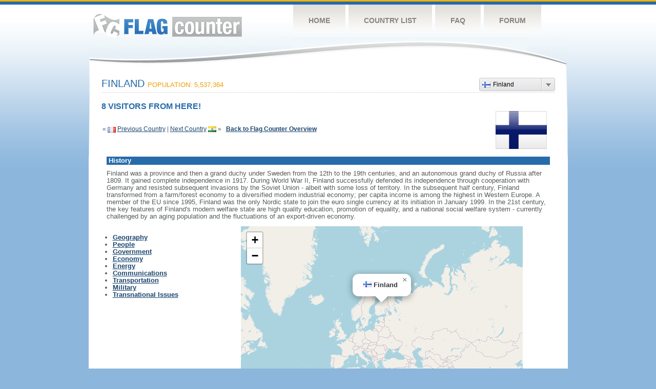

--- FILE ---
content_type: text/html
request_url: https://s11.flagcounter.com/factbook/fi/y42C
body_size: 58954
content:
<!DOCTYPE html PUBLIC "-//W3C//DTD XHTML 1.0 Transitional//EN" "http://www.w3.org/TR/xhtml1/DTD/xhtml1-transitional.dtd">
<html xmlns="http://www.w3.org/1999/xhtml">
<head>
	<meta http-equiv="Content-type" content="text/html; charset=utf-8" />
	<meta name="robots" content="noindex" />
	<title>Flag Counter &raquo; Finland</title>
	<link rel="stylesheet" href="/css/style.css" type="text/css" media="all" />
 	<link rel="stylesheet" href="https://unpkg.com/leaflet@1.9.4/dist/leaflet.css"
     integrity="sha256-p4NxAoJBhIIN+hmNHrzRCf9tD/miZyoHS5obTRR9BMY="
     crossorigin=""/>

 <!-- Make sure you put this AFTER Leaflet's CSS -->
 	<script src="https://unpkg.com/leaflet@1.9.4/dist/leaflet.js"
     integrity="sha256-20nQCchB9co0qIjJZRGuk2/Z9VM+kNiyxNV1lvTlZBo="
     crossorigin=""></script>
	<script src="/js/jquery-1.9.0.min.js" type="text/javascript"></script>
	<script src="/js/jquery.dd.min.js" type="text/javascript"></script>
	<link rel="stylesheet" type="text/css" href="/css/msdropdown/dd.css" />
</head>
<body onload="initialize()">
	<!-- Shell -->
	<div class="shell">
		<!-- Header -->
		<div id="header">
			<!-- Logo -->
			<h1 id="logo"><a href="/index.html">Flag Counter</a></h1>
			<!-- END Logo -->
			<!-- Navigation -->
			<div class="navigation">
				<ul>
				    <li><a href="/index.html">Home</a></li>
				    <li><a href="/countries.html">Country List</a></li>
				    <li><a href="/faq.html">FAQ</a></li>
				    <li><a href="https://flagcounter.boardhost.com/">Forum</a></li>
				</ul>
			</div>
			<!-- END Navigation -->
		</div>
		<!-- END Header -->
		<div class="cl">&nbsp;</div>
		<!-- Content -->
		<div id="content">

			<!-- News -->
			<div class="news">
				<!-- Post -->
				<div class="post"><a name=top></a>
<select name="filter" id="filter" onchange="window.open(this.options[this.selectedIndex].value,'_top')" style="float:right;"><option value="https://s01.flagcounter.com/factbook/us/" data-image="https://cdn.boardhost.com/flags/us.png">United States</option><option value="https://s01.flagcounter.com/factbook/ru/" data-image="https://cdn.boardhost.com/flags/ru.png">Russia</option><option value="https://s01.flagcounter.com/factbook/cn/" data-image="https://cdn.boardhost.com/flags/cn.png">China</option><option value="https://s01.flagcounter.com/factbook/nl/" data-image="https://cdn.boardhost.com/flags/nl.png">Netherlands</option><option value="https://s01.flagcounter.com/factbook/ua/" data-image="https://cdn.boardhost.com/flags/ua.png">Ukraine</option><option value="https://s01.flagcounter.com/factbook/gb/" data-image="https://cdn.boardhost.com/flags/gb.png">United Kingdom</option><option value="https://s01.flagcounter.com/factbook/ro/" data-image="https://cdn.boardhost.com/flags/ro.png">Romania</option><option value="https://s01.flagcounter.com/factbook/ca/" data-image="https://cdn.boardhost.com/flags/ca.png">Canada</option><option value="https://s01.flagcounter.com/factbook/de/" data-image="https://cdn.boardhost.com/flags/de.png">Germany</option><option value="https://s01.flagcounter.com/factbook/fr/" data-image="https://cdn.boardhost.com/flags/fr.png">France</option><option value="https://s01.flagcounter.com/factbook/fi/" data-image="https://cdn.boardhost.com/flags/fi.png" selected>Finland</option><option value="https://s01.flagcounter.com/factbook/in/" data-image="https://cdn.boardhost.com/flags/in.png">India</option><option value="https://s01.flagcounter.com/factbook/sg/" data-image="https://cdn.boardhost.com/flags/sg.png">Singapore</option><option value="https://s01.flagcounter.com/factbook/ie/" data-image="https://cdn.boardhost.com/flags/ie.png">Ireland</option><option value="https://s01.flagcounter.com/factbook/md/" data-image="https://cdn.boardhost.com/flags/md.png">Moldova</option><option value="https://s01.flagcounter.com/factbook/vn/" data-image="https://cdn.boardhost.com/flags/vn.png">Vietnam</option><option value="https://s01.flagcounter.com/factbook/at/" data-image="https://cdn.boardhost.com/flags/at.png">Austria</option><option value="https://s01.flagcounter.com/factbook/ph/" data-image="https://cdn.boardhost.com/flags/ph.png">Philippines</option><option value="https://s01.flagcounter.com/factbook/cz/" data-image="https://cdn.boardhost.com/flags/cz.png">Czech Republic</option><option value="https://s01.flagcounter.com/factbook/by/" data-image="https://cdn.boardhost.com/flags/by.png">Belarus</option><option value="https://s01.flagcounter.com/factbook/kz/" data-image="https://cdn.boardhost.com/flags/kz.png">Kazakhstan</option><option value="https://s01.flagcounter.com/factbook/pt/" data-image="https://cdn.boardhost.com/flags/pt.png">Portugal</option><option value="https://s01.flagcounter.com/factbook/am/" data-image="https://cdn.boardhost.com/flags/am.png">Armenia</option><option value="https://s01.flagcounter.com/factbook/gr/" data-image="https://cdn.boardhost.com/flags/gr.png">Greece</option><option value="https://s01.flagcounter.com/factbook/be/" data-image="https://cdn.boardhost.com/flags/be.png">Belgium</option><option value="https://s01.flagcounter.com/factbook/it/" data-image="https://cdn.boardhost.com/flags/it.png">Italy</option><option value="https://s01.flagcounter.com/factbook/za/" data-image="https://cdn.boardhost.com/flags/za.png">South Africa</option><option value="https://s01.flagcounter.com/factbook/au/" data-image="https://cdn.boardhost.com/flags/au.png">Australia</option><option value="https://s01.flagcounter.com/factbook/hk/" data-image="https://cdn.boardhost.com/flags/hk.png">Hong Kong</option><option value="https://s01.flagcounter.com/factbook/ae/" data-image="https://cdn.boardhost.com/flags/ae.png">United Arab Emirates</option><option value="https://s01.flagcounter.com/factbook/pk/" data-image="https://cdn.boardhost.com/flags/pk.png">Pakistan</option><option value="https://s01.flagcounter.com/factbook/np/" data-image="https://cdn.boardhost.com/flags/np.png">Nepal</option><option value="https://s01.flagcounter.com/factbook/se/" data-image="https://cdn.boardhost.com/flags/se.png">Sweden</option></select><h1>Finland <span><font size=2>Population: 5,537,364</font></span></h1><font color="#266BAA" size="3"><b>8 VISITORS FROM HERE!</b></font><table border=0 width=100%><tr><td valign=top><br><br>&laquo; <a href=/factbook/fr/y42C><img src=https://cdn.boardhost.com/flags/fr.png border=0 align=absbottom></a> <a href=/factbook/fr/y42C style="text-decoration:none;"><u>Previous Country</u></a> | <a href=/factbook/in/y42C style="text-decoration:none;"><u>Next Country</u></a> <a href=/factbook/in/y42C><img src=https://cdn.boardhost.com/flags/in.png border=0 align=absmiddle></a> &raquo;&nbsp;&nbsp;&nbsp;<a href=/more/y42C style="text-decoration:none;"><b><u>Back to Flag Counter Overview</u></b></a></td><td align=right valign=bottom><a href=/flag_details/fi/y42C><img src=https://s01.flagcounter.com/images/flags_128x128/fi.png width=100 style="margin-right:8px;" border=0></a>&nbsp;&nbsp;</td></tr></table><table border=0 width=100% cellspacing=10><tr><td colspan=2 bgcolor=#266CAA style="padding:1px;">&nbsp;<font face=arial size=2 color=#FFFFFF><b>History</b></font></td></tr><tr><td colspan=2 cellpadding=5><font face=arial size=2> Finland was a province and then a grand duchy under Sweden from the 12th to the 19th centuries, and an autonomous grand duchy of Russia after 1809. It gained complete independence in 1917. During World War II, Finland successfully defended its independence through cooperation with Germany and resisted subsequent invasions by the Soviet Union - albeit with some loss of territory. In the subsequent half century, Finland transformed from a farm/forest economy to a diversified modern industrial economy; per capita income is among the highest in Western Europe. A member of the EU since 1995, Finland was the only Nordic state to join the euro single currency at its initiation in January 1999. In the 21st century, the key features of Finland's modern welfare state are high quality education, promotion of equality, and a national social welfare system - currently challenged by an aging population and the fluctuations of an export-driven economy.</td></tr></table><table border=0 width=100%><tr><td valign=top><font face=arial size=2><p><b><ul style="padding-left:20px;"><li><a href=#geography style="text-decoration:none;"><u>Geography</u></a><li><a href=#people style="text-decoration:none;"><u>People</u></a><li><a href=#government style="text-decoration:none;"><u>Government</u></a><li><a href=#economy style="text-decoration:none;"><u>Economy</u></a><li><a href=#energy style="text-decoration:none;"><u>Energy</u></a><li><a href=#communications style="text-decoration:none;"><u>Communications</u></a><li><a href=#transportation style="text-decoration:none;"><u>Transportation</u></a><li><a href=#military style="text-decoration:none;"><u>Military</u></a><li><a href=#issues style="text-decoration:none;"><u>Transnational Issues</u></a></ul></td><td align=right>

<div id="map" style="width: 550px; height: 300px;"></div>
<script>


var map = L.map('map', {attributionControl:false}).setView([64.00,26.00], 2);
var myAttrControl = L.control.attribution().addTo(map);
myAttrControl.setPrefix('<a href="https://leafletjs.com/">Leaflet</a>');

const tiles = L.tileLayer('https://tile.openstreetmap.org/{z}/{x}/{y}.png', {
    maxZoom: 6,
    attribution: '&copy; <a href="http://www.openstreetmap.org/copyright">OpenStreetMap</a>'
}).addTo(map);

var flagicon = L.icon({
    iconUrl: 'https://cdn.boardhost.com/flags/fi.png',
    iconSize: [16, 11]
    });
//var marker = L.marker([64.00,26.00],{icon: flagicon}).addTo(map)
//				.bindPopup('<nobr><font size=3><b>Finland</b><Finland</nobr>').openPopup();
	const popup = L.popup()
		.setLatLng([64.00,26.00])
		.setContent('<img src=https://cdn.boardhost.com/flags/fi.png width=16 height=11> <b>Finland</b>')
		.openOn(map);
		
</script>
</td><td><img src=https://cdn.boardhost.com/invisible.gif width=50></td></tr></table><p><table border=0 width=100% cellspacing=5><tr><td><img src=https://cdn.boardhost.com/invisible.gif width=180 height=1></td><td></td></tr><tr><td colspan=2 bgcolor=#266CAA style="padding:1px;">&nbsp;<a name=geography><font face=arial size=2 color=#FFFFFF><b>Geography</b></font></td></tr><tr><td colspan=2><font face=arial size=2><div style="margin-top:5px;margin-bottom:8px;"><ul> Long boundary with Russia; Helsinki is northernmost national capital on European continent; population concentrated on small southwestern coastal plain</ul></div></font></td></tr><tr><td valign=top align=right><font face=arial size=2><b>Location:</b></td><td><font face=arial size=2> Northern Europe, bordering the Baltic Sea, Gulf of Bothnia, and Gulf of Finland, between Sweden and Russia</td></tr><tr><td valign=top align=right><font face=arial size=2><b>Geographic coordinates:</b></td><td><font face=arial size=2> 64 00 N, 26 00 E</td></tr><tr><td valign=top align=right><font face=arial size=2><b>Area:</b></td><td><font face=arial size=2>  total:   338,145 sq km   <br>land:   303,815 sq km   <br>water:   34,330 sq km <br><br><i><b>Size comparison:</b></i>  slightly more than two times the size of Georgia; slightly smaller than Montana</td></tr><tr><td valign=top align=right><font face=arial size=2><b>Land Boundaries:</b></td><td><font face=arial size=2>  total:   2,563 km   border countries (3):  Norway 709 km, Sweden 545 km, Russia 1309 km</td></tr><tr><td valign=top align=right><font face=arial size=2><b>Coastline:</b></td><td><font face=arial size=2>  1,250 km </td></tr><tr><td valign=top align=right><font face=arial size=2><b>Maritime claims:</b></td><td><font face=arial size=2>  territorial sea:   12   nm (in the Gulf of Finland - 3 nm)   <br>contiguous zone:   24   nm   <br>continental shelf:   200 m depth or to the depth of exploitation   exclusive fishing zone:   12   nm; extends to continental shelf boundary with Sweden, Estonia, and Russia </td></tr><tr><td valign=top align=right><font face=arial size=2><b>Climate:</b></td><td><font face=arial size=2> cold temperate; potentially subarctic but comparatively mild because of moderating influence of the North Atlantic Current, Baltic Sea, and more than 60,000 lakes</td></tr><tr><td valign=top align=right><font face=arial size=2><b>Terrain:</b></td><td><font face=arial size=2> mostly low, flat to rolling plains interspersed with lakes and low hills</td></tr><tr><td valign=top align=right><font face=arial size=2><b>Natural resources:</b></td><td><font face=arial size=2> timber, iron ore, copper, lead, zinc, chromite, nickel, gold, silver, limestone</td></tr><tr><td valign=top align=right><font face=arial size=2><b>Land use:</b></td><td><font face=arial size=2>  agricultural land:   7.5%   (2011 est.)   arable land:   7.4%   (2011 est.)   <br>permanent crops:   0%   (2011 est.)   permanent pasture:   0.1%   (2011 est.)   forest:   72.9%   (2011 est.)   <br>other:   19.6%   (2011 est.) </td></tr><tr><td valign=top align=right><font face=arial size=2><b>Irrigated land:</b></td><td><font face=arial size=2>  690 sq km   (2012) </td></tr><tr><td valign=top align=right><font face=arial size=2><b>Natural hazards:</b></td><td><font face=arial size=2> severe winters in the north</td></tr><tr><td valign=top align=right><font face=arial size=2><b>Current Environment Issues:</b></td><td><font face=arial size=2> limited air pollution in urban centers; some water pollution from industrial wastes, agricultural chemicals; habitat loss threatens wildlife populations</td></tr><tr><td valign=top align=right><font face=arial size=2><b>International Environment Agreements:</b></td><td><font face=arial size=2>  party to:  Air Pollution, Air Pollution-Nitrogen Oxides, Air Pollution-Persistent Organic Pollutants, Air Pollution-Sulfur 85, Air Pollution-Sulfur 94, Air Pollution-Volatile Organic Compounds, Antarctic-Environmental Protocol, Antarctic-Marine Living Resources, Antarctic Treaty, Biodiversity, Climate Change, Climate Change-Kyoto Protocol, Desertification, Endangered Species, Environmental Modification, Hazardous Wastes, Law of the Sea, Marine Dumping, Marine Life Conservation, Ozone Layer Protection, Ship Pollution, Tropical Timber 83, Tropical Timber 94, Wetlands, Whaling  <br><br>signed, but not ratified:  none of the selected agreements</td></tr><tr><td colspan=2><font face=arial size=-2><a href=#top>^Back to Top</a></font></td></tr><tr><td colspan=2 bgcolor=#266CAA style="padding:1px;">&nbsp;<a name=people><font face=arial size=2 color=#FFFFFF><b>People</b></font></td></tr><tr><td colspan=2 height=5><img src=https://cdn.boardhost.com/invisible.gif height=5></td></tr><tr><td valign=top align=right><font face=arial size=2><b>Nationality:</b></td><td><font face=arial size=2>  noun:  Finn(s)  <br>adjective:  Finnish</td></tr><tr><td valign=top align=right><font face=arial size=2><b>Ethnic groups:</b></td><td><font face=arial size=2> Finn, Swede, Russian, Estonian, Romani, Sami</td></tr><tr><td valign=top align=right><font face=arial size=2><b>Languages:</b></td><td><font face=arial size=2> Finnish (official) 87.6%, Swedish (official) 5.2%, Russian 1.4%, other 5.8%  (2018 est.) </td></tr><tr><td valign=top align=right><font face=arial size=2><b>Religions:</b></td><td><font face=arial size=2> Lutheran 69.8%, Greek Orthodox 1.1%, other 1.7%, unspecified 27.4%  (2018 est.) </td></tr><tr><td valign=top align=right><font face=arial size=2><b>Population:</b></td><td><font face=arial size=2>  5,537,364   (July 2018 est.) </td></tr><tr><td valign=top align=right><font face=arial size=2><b>Age structure:</b></td><td><font face=arial size=2>  0-14 years:   16.44%   (male 465,298 /female 445,186)   <br>15-24 years:   11.21%   (male 317,500 /female 303,326)   <br>25-54 years:   37.64%   (male 1,064,751 /female 1,019,748)   <br>55-64 years:   13.19%   (male 359,434 /female 370,993)   <br>65 years and over:   21.51%   (male 519,775 /female 671,353)   (2018 est.) </td></tr><tr><td valign=top align=right><font face=arial size=2><b>Dependency ratios:</b></td><td><font face=arial size=2>  total dependency ratio:   57.9   (2015 est.)   <br>youth dependency ratio:   25.9   (2015 est.)   <br>elderly dependency ratio:   32   (2015 est.)   <br>potential support ratio:   3.1   (2015 est.) </td></tr><tr><td valign=top align=right><font face=arial size=2><b>Median age:</b></td><td><font face=arial size=2>  total:   42.6 years   <br>male:   41 years   <br>female:   44.3 years   (2018 est.) </td></tr><tr><td valign=top align=right><font face=arial size=2><b>Population growth rate:</b></td><td><font face=arial size=2>  0.33%   (2018 est.) </td></tr><tr><td valign=top align=right><font face=arial size=2><b>Birth rate:</b></td><td><font face=arial size=2>  10.7 births/1,000 population   (2018 est.) </td></tr><tr><td valign=top align=right><font face=arial size=2><b>Death rate:</b></td><td><font face=arial size=2>  10.1 deaths/1,000 population   (2018 est.) </td></tr><tr><td valign=top align=right><font face=arial size=2><b>Net migration rate:</b></td><td><font face=arial size=2>  2.8 migrant(s)/1,000 population   (2018 est.) </td></tr><tr><td valign=top align=right><font face=arial size=2><b>Urbanization:</b></td><td><font face=arial size=2>  urban population:   85.4% of total population   (2018)   <br>rate of urbanization:   0.42% annual rate of change   (2015-20 est.) </td></tr><tr><td valign=top align=right><font face=arial size=2><b>Major urban areas - population:</b></td><td><font face=arial size=2> 1.279 million HELSINKI (capital)  (2018) </td></tr><tr><td valign=top align=right><font face=arial size=2><b>Sex ratio:</b></td><td><font face=arial size=2>  at birth:   1.05 male(s)/female   <br>0-14 years:   1.05 male(s)/female   <br>15-24 years:   1.05 male(s)/female   <br>25-54 years:   1.04 male(s)/female   <br>55-64 years:   0.97 male(s)/female   <br>65 years and over:   0.77 male(s)/female   <br>total population:   0.97 male(s)/female   (2018 est.)  <br><br>Mother's mean age at first birth:  28.8 years   (2015 est.) </td></tr><tr><td valign=top align=right><font face=arial size=2><b>Maternal mortality rate:</b></td><td><font face=arial size=2>  3 deaths/100,000 live births   (2015 est.) </td></tr><tr><td valign=top align=right><font face=arial size=2><b>Infant mortality rate:</b></td><td><font face=arial size=2>  total:   2.5 deaths/1,000 live births   male:   2.7 deaths/1,000 live births   <br>female:   2.4 deaths/1,000 live births   (2018 est.) </td></tr><tr><td valign=top align=right><font face=arial size=2><b>Life expectancy at birth:</b></td><td><font face=arial size=2>  total population:   81.1 years   male:   78.1 years   <br>female:   84.2 years   (2018 est.) </td></tr><tr><td valign=top align=right><font face=arial size=2><b>Total fertility rate:</b></td><td><font face=arial size=2>  1.75 children born/woman   (2018 est.) </td></tr><tr><td valign=top align=right><font face=arial size=2><b>Contraceptive prevalence rate:</b></td><td><font face=arial size=2>  85.5%   (2015)    note:  percent of women aged 18-49 </td></tr><tr><td valign=top align=right><font face=arial size=2><b>Physicians density:</b></td><td><font face=arial size=2>  3.81 physicians/1,000 population   (2016) </td></tr><tr><td valign=top align=right><font face=arial size=2><b>Hospital bed density:</b></td><td><font face=arial size=2>  4.4 beds/1,000 population   (2015) </td></tr><tr><td valign=top align=right><font face=arial size=2><b>Drinking water source:</b></td><td><font face=arial size=2>  improved:   <br>urban:   100% of population   <br>rural:   100% of population   <br>total:   100% of population   <br><br>unimproved:   <br>urban:   0% of population   <br>rural:   0% of population   <br>total:   0% of population   (2015 est.) </td></tr><tr><td valign=top align=right><font face=arial size=2><b>Sanitation facility access:</b></td><td><font face=arial size=2>  improved:   <br>urban:   99.4% of population   (2015 est.)   <br>rural:   88% of population   (2015 est.)   <br>total:   97.6% of population   (2015 est.)   <br><br>unimproved:   <br>urban:   0.6% of population   (2015 est.)   <br>rural:   12% of population   (2015 est.)   <br>total:   2.4% of population   (2015 est.) </td></tr><tr><td valign=top align=right><font face=arial size=2><b>HIV/AIDS - adult prevalence rate:</b></td><td><font face=arial size=2> n/a</td></tr><tr><td valign=top align=right><font face=arial size=2><b>HIV/AIDS - people living with HIV/AIDS:</b></td><td><font face=arial size=2> n/a</td></tr><tr><td valign=top align=right><font face=arial size=2><b>HIV/AIDS - deaths:</b></td><td><font face=arial size=2> n/a</td></tr><tr><td valign=top align=right><font face=arial size=2><b>Obesity - adult prevalence rate:</b></td><td><font face=arial size=2>  22.2%   (2016) </td></tr><tr><td valign=top align=right><font face=arial size=2><b>Education expenditures:</b></td><td><font face=arial size=2>  7.1% of GDP   (2015) </td></tr><tr><td valign=top align=right><font face=arial size=2><b>Literacy:</b></td><td><font face=arial size=2></td></tr><tr><td valign=top align=right><font face=arial size=2><b>School life expectancy (primary to tertiary education):</b></td><td><font face=arial size=2>  total:   19 years   male:   19 years   female:   20 years   (2016)  <br>Unemployment, youth ages 15-24:  total:   20.1%   male:   20.9%   female:   19.3%   (2017 est.) </td></tr><tr><td colspan=2><font face=arial size=-2><a href=#top>^Back to Top</a></font></td></tr><tr><td colspan=2 bgcolor=#266CAA style="padding:1px;">&nbsp;<a name=government><font face=arial size=2 color=#FFFFFF><b>Government</b></font></td></tr><tr><td colspan=2 height=5><img src=https://cdn.boardhost.com/invisible.gif height=5></td></tr><tr><td valign=top align=right><font face=arial size=2><b>Country name:</b></td><td><font face=arial size=2>  conventional long form:  Republic of Finland  <br>conventional short form:  Finland  <br>local long form:  Suomen tasavalta/Republiken Finland  <br>local short form:  Suomi/Finland  <br>etymology:  name may derive from the ancient Fenni peoples who are first described as living in northeastern Europe in the first centuries A.D.</td></tr><tr><td valign=top align=right><font face=arial size=2><b>Government type:</b></td><td><font face=arial size=2> parliamentary republic</td></tr><tr><td valign=top align=right><font face=arial size=2><b>Capital:</b></td><td><font face=arial size=2>  name:  Helsinki  <br>geographic coordinates:  60 10 N, 24 56 E  <br>time difference:  UTC+2 (7 hours ahead of Washington, DC, during Standard Time)  <br>daylight saving time:  +1hr, begins last Sunday in March; ends last Sunday in October  <br>etymology:  the name may derive from the Swedish "helsing," an archaic name for "neck" ("hals"), and which may refer to a narrowing of the Vantaa River that flows into the Gulf of Finland at Helsinki; "fors" refers to "rapids," so "helsing fors" meaning becomes "the narrows' rapids"</td></tr><tr><td valign=top align=right><font face=arial size=2><b>Administrative divisions:</b></td><td><font face=arial size=2> 19 regions (maakunnat, singular - maakunta (Finnish); landskapen, singular - landskapet (Swedish)); Aland (Swedish), Ahvenanmaa (Finnish); Etela-Karjala (Finnish), Sodra Karelen (Swedish) [South Karelia]; Etela-Pohjanmaa (Finnish), Sodra Osterbotten (Swedish) [South Ostrobothnia]; Etela-Savo (Finnish), Sodra Savolax (Swedish) [South Savo]; Kanta-Hame (Finnish), Egentliga Tavastland (Swedish); Kainuu (Finnish), Kajanaland (Swedish); Keski-Pohjanmaa (Finnish), Mellersta Osterbotten (Swedish) [Central Ostrobothnia]; Keski-Suomi (Finnish), Mellersta Finland (Swedish) [Central Finland]; Kymenlaakso (Finnish), Kymmenedalen (Swedish); Lappi (Finnish), Lappland (Swedish); Paijat-Hame (Finnish), Paijanne-Tavastland (Swedish); Pirkanmaa (Finnish), Birkaland (Swedish) [Tampere]; Pohjanmaa (Finnish), Osterbotten (Swedish) [Ostrobothnia]; Pohjois-Karjala (Finnish), Norra Karelen (Swedish) [North Karelia]; Pohjois-Pohjanmaa (Finnish), Norra Osterbotten (Swedish) [North Ostrobothnia]; Pohjois-Savo (Finnish), Norra Savolax (Swedish) [North Savo]; Satakunta (Finnish and Swedish); Uusimaa (Finnish), Nyland (Swedish) [Newland]; Varsinais-Suomi (Finnish), Egentliga Finland (Swedish) [Southwest Finland]</td></tr><tr><td valign=top align=right><font face=arial size=2><b>Independence:</b></td><td><font face=arial size=2> 6 December 1917 (from Russia)</td></tr><tr><td valign=top align=right><font face=arial size=2><b>National holiday:</b></td><td><font face=arial size=2> Independence Day, 6 December (1917)</td></tr><tr><td valign=top align=right><font face=arial size=2><b>Constitution:</b></td><td><font face=arial size=2>  history:  previous 1906, 1919; latest drafted 17 June 1997, approved by Parliament 11 June 1999, entered into force 1 March 2000  amendments:  proposed by Parliament; passage normally requires simple majority vote in two readings in the first parliamentary session and at least two-thirds majority vote in a single reading by the newly elected Parliament; proposals declared "urgent" by five-sixths of Parliament members can be passed by at least two-thirds majority vote in the first parliamentary session only; amended several times, last in 2012  (2016) </td></tr><tr><td valign=top align=right><font face=arial size=2><b>Legal system:</b></td><td><font face=arial size=2> civil law system based on the Swedish model</td></tr><tr><td valign=top align=right><font face=arial size=2><b>Suffrage:</b></td><td><font face=arial size=2> 18 years of age; universal</td></tr><tr><td valign=top align=right><font face=arial size=2><b>Executive branch:</b></td><td><font face=arial size=2>  chief of state:  President Sauli NIINISTO (since 1 March 2012)  <br><br>head of government:  Prime Minister Antti RINNE (since 6 June 2019); note - date when he was approved by parliament  <br><br>cabinet:  Council of State or Valtioneuvosto appointed by the president, responsible to Parliament  elections/appointments:  president directly elected by absolute majority popular vote in 2 rounds if needed for a 6-year term (eligible for a second term); election last held on 28 January 2018 (next to be held in January 2024); prime minister appointed by Parliament  <br><br>election results:  Sauli NIINISTO reelected president; percent of vote Sauli NIINISTO (independent) 62.7%, Pekka HAAVISTO (Vihr) 12.4%, Laura HUHTASAARI (PS) 6.9%, Paavo VAYRYNEN (independent) 6.2%, Matti VANHANEN (Kesk) 4.1%, other 7.7%</td></tr><tr><td valign=top align=right><font face=arial size=2><b>Legislative branch:</b></td><td><font face=arial size=2>  description:  unicameral Parliament or Eduskunta (200 seats; 199 members directly elected in single- and multi-seat constituencies by proportional representation vote and 1 member in the province of Aland directly elected by simple majority vote; members serve 4-year terms)  <br><br>elections:  last held on 14 April 2019 (next to be held on April 2023)  <br><br>election results:  percent of vote by party/coalition - Kesk 21.1%, PS 17.6%, Kok 18.2%, SDP 16.5%, Vihr 8.5%, Vas 7.1%, SFP 4.9%, KD 3.5%, other 2.6%; seats by party/coalition - Kesk 49, PS 38, Kok 37, SDP 34, Vihr 15, Vas 12, SFP 9, KD 5, Aland Coalition 1; composition men 107, women 93, percent of women 46.5%</td></tr><tr><td valign=top align=right><font face=arial size=2><b>Judicial branch:</b></td><td><font face=arial size=2>  highest courts:  Supreme Court or Korkein Oikeus (consists of the court president and 18 judges); Supreme Administrative Court (consists of 21 judges, including the court president and organized into 3 chambers); note - Finland has a dual judicial system - courts with civil and criminal jurisdiction and administrative courts with jurisdiction for litigation between individuals and administrative organs of the state and communities  judge selection and term of office:  Supreme Court and Supreme Administrative Court judges appointed by the president of the republic; judges serve until mandatory retirement at age 68  <br><br>subordinate courts:  6 Courts of Appeal; 8 regional administrative courts; 27 district courts; special courts for issues relating to markets, labor, insurance, impeachment, land, tenancy, and water rights</td></tr><tr><td valign=top align=right><font face=arial size=2><b>Political parties and leaders:</b></td><td><font face=arial size=2> Aland Coalition (a coalition of several political parties on the Aland Islands) Center Party or Kesk [Juha SIPILA] Christian Democrats or KD [Sari ESSAYAH] Finns Party or PS [Jussi HALLA-AHO] Green League or Vihr [Pekka HAAVISTO] Left Alliance or Vas [Li ANDERSSON]] National Coalition Party or Kok [Petteri ORPO] Social Democratic Party or SDP [Antti RINNE] Swedish People's Party or SFP [Anna-Maja HENRIKSSON]</td></tr><tr><td valign=top align=right><font face=arial size=2><b>International organization participation:</b></td><td><font face=arial size=2> ADB (nonregional member), AfDB (nonregional member), Arctic Council, Australia Group, BIS, CBSS, CD, CE, CERN, EAPC, EBRD, ECB, EIB, EITI (implementing country), EMU, ESA, EU, FAO, FATF, G-9, IADB, IAEA, IBRD, ICAO, ICC (national committees), ICCt, ICRM, IDA, IEA, IFAD, IFC, IFRCS, IHO, ILO, IMF, IMO, IMSO, Interpol, IOC, IOM, IPU, ISO, ITSO, ITU, ITUC (NGOs), MIGA, MINUSMA, NC, NEA, NIB, NSG, OAS (observer), OECD, OPCW, OSCE, Pacific Alliance (observer), Paris Club, PCA, PFP, Schengen Convention, UN, UNCTAD, UNESCO, UNHCR, UNIDO, UNIFIL, UNMIL, UNMOGIP, UNRWA, UNTSO, UPU, WCO, WFTU (NGOs), WHO, WIPO, WMO, WTO, ZC</td></tr><tr><td valign=top align=right><font face=arial size=2><b>National symbol(s):</b></td><td><font face=arial size=2> lion; <br>national colors: blue, white</td></tr><tr><td valign=top align=right><font face=arial size=2><b>National anthem:</b></td><td><font face=arial size=2>  name:  "Maamme" (Our Land)  <br>lyrics/music:  Johan Ludvig RUNEBERG/Fredrik PACIUS   <br><br>note:  in use since 1848; although never officially adopted by law, the anthem has been popular since it was first sung by a student group in 1848; Estonia's anthem uses the same melody as that of Finland </td></tr><tr><td valign=top align=right><font face=arial size=2><b>Diplomatic representation in the US:</b></td><td><font face=arial size=2>  chief of mission:  Ambassador Kirsti KAUPPI (since 17 September 2015)  <br>chancery:  3301 Massachusetts Avenue NW, Washington, DC 20008  <br>telephone:  [1] (202) 298-5800  <br>FAX:  [1] (202) 298-6030  <br>consulate(s) general:  Los Angeles, New York</td></tr><tr><td valign=top align=right><font face=arial size=2><b>Diplomatic representation from the US:</b></td><td valign=top><font face=arial size=2>  chief of mission:  Ambassador Robert "Bob" Frank PENCE (since 24 May 2018)  (2018)   <br>embassy:  Itainen Puistotie 14B, 00140 Helsinki  <br>mailing address:  APO AE 09723  <br>telephone:  [358] (9) 6162-50  <br>FAX:  [358] (9) 6162-5135</td></tr><tr><td colspan=2><font face=arial size=-2><a href=#top>^Back to Top</a></font></td></tr><tr><td colspan=2 bgcolor=#266CAA style="padding:1px;">&nbsp;<a name=economy><font face=arial size=2 color=#FFFFFF><b>Economy</b></font></td></tr><tr><td colspan=2 cellpadding=10><font face=arial size=2><div style="margin-top:5px;margin-bottom:8px;">  Finland has a highly industrialized, largely free-market economy with per capita GDP almost as high as that of Austria and the Netherlands and slightly above that of Germany and Belgium. Trade is important, with exports accounting for over one-third of GDP in recent years. The government is open to, and actively takes steps to attract, foreign direct investment.    Finland is historically competitive in manufacturing, particularly in the wood, metals, engineering, telecommunications, and electronics industries. Finland excels in export of technology as well as promotion of startups in the information and communications technology, gaming, cleantech, and biotechnology sectors. Except for timber and several minerals, Finland depends on imports of raw materials, energy, and some components for manufactured goods. Because of the cold climate, agricultural development is limited to maintaining self-sufficiency in basic products. Forestry, an important export industry, provides a secondary occupation for the rural population.    Finland had been one of the best performing economies within the EU before 2009 and its banks and financial markets avoided the worst of global financial crisis. However, the world slowdown hit exports and domestic demand hard in that year, causing Finland’s economy to contract from 2012 to 2014. The recession affected general government finances and the debt ratio. The economy returned to growth in 2016, posting a 1.9% GDP increase before growing an estimated 3.3% in 2017, supported by a strong increase in investment, private consumption, and net exports. Finnish economists expect GDP to grow a rate of 2-3% in the next few years.    Finland's main challenges will be reducing high labor costs and boosting demand for its exports. In June 2016, the government enacted a Competitiveness Pact aimed at reducing labor costs, increasing hours worked, and introducing more flexibility into the wage bargaining system. As a result, wage growth was nearly flat in 2017. The Government was also seeking to reform the health care system and social services. In the long term, Finland must address a rapidly aging population and decreasing productivity in traditional industries that threaten competitiveness, fiscal sustainability, and economic growth. </div></font></td></tr><tr><td valign=top align=right><font face=arial size=2><b>GDP (purchasing power parity):</b></td><td><font face=arial size=2>  $244.9 billion   (2017 est.)   $238.2 billion   (2016 est.)   $232.4 billion   (2015 est.)    <br><br>note:  data are in 2017 dollars </td></tr><tr><td valign=top align=right><font face=arial size=2><b>GDP (official exchange rate):</b></td><td><font face=arial size=2>  $252.8 billion   (2017 est.) </td></tr><tr><td valign=top align=right><font face=arial size=2><b>GDP - real growth rate:</b></td><td><font face=arial size=2>  2.8%   (2017 est.)   2.5%   (2016 est.)   0.1%   (2015 est.) </td></tr><tr><td valign=top align=right><font face=arial size=2><b>GDP - per capita (PPP):</b></td><td><font face=arial size=2>  $44,500   (2017 est.)   $43,400   (2016 est.)   $42,500   (2015 est.)    <br><br>note:  data are in 2017 dollars </td></tr><tr><td valign=top align=right><font face=arial size=2><b>Gross national saving:</b></td><td><font face=arial size=2>  23.3% of GDP   (2017 est.)   21.7% of GDP   (2016 est.)   20% of GDP   (2015 est.)  GDP - composition, by end use:  household consumption:   54.4%   (2017 est.)   government consumption:   22.9%   (2017 est.)   investment in fixed capital:   22.1%   (2017 est.)   investment in inventories:   0.4%   (2017 est.)   exports of goods and services:   38.5%   (2017 est.)   imports of goods and services:   -38.2%   (2017 est.)  GDP - composition, by sector of origin:  agriculture:   2.7%   (2017 est.)   industry:   28.2%   (2017 est.)   services:   69.1%   (2017 est.) </td></tr><tr><td valign=top align=right><font face=arial size=2><b>Agriculture - products:</b></td><td><font face=arial size=2> barley, wheat, sugar beets, potatoes; dairy cattle; fish</td></tr><tr><td valign=top align=right><font face=arial size=2><b>Industries:</b></td><td><font face=arial size=2> metals and metal products, electronics, machinery and scientific instruments, shipbuilding, pulp and paper, foodstuffs, chemicals, textiles, clothing</td></tr><tr><td valign=top align=right><font face=arial size=2><b>Industrial production growth rate:</b></td><td><font face=arial size=2>  6.2%   (2017 est.) </td></tr><tr><td valign=top align=right><font face=arial size=2><b>Labor force:</b></td><td><font face=arial size=2>  2.473 million   (2017 est.) </td></tr><tr><td valign=top align=right><font face=arial size=2><b>Labor force - by occupation:</b></td><td><font face=arial size=2>  agriculture:   4%   <br>industry:   20.7%   <br>services:   75.3%   (2017 est.) </td></tr><tr><td valign=top align=right><font face=arial size=2><b>Unemployment rate:</b></td><td><font face=arial size=2>  8.5%   (2017 est.)   8.8%   (2016 est.) </td></tr><tr><td valign=top align=right><font face=arial size=2><b>Household income or consumption by percentage share:</b></td><td><font face=arial size=2>  lowest 10%:   6.7%   <br>highest 10%:   45.2%   (2013) </td></tr><tr><td valign=top align=right><font face=arial size=2><b>Distribution of family income - Gini index:</b></td><td><font face=arial size=2>  27.2   (2016)   22.2   (1995) </td></tr><tr><td valign=top align=right><font face=arial size=2><b>Budget:</b></td><td><font face=arial size=2>  revenues:   134.2 billion   (2017 est.)   <br>expenditures:   135.6 billion   (2017 est.)    <br><br>note:  Central Government Budget data; these numbers represent a significant reduction from previous official reporting </td></tr><tr><td valign=top align=right><font face=arial size=2><b>Taxes and other revenues:</b></td><td><font face=arial size=2>  53.1% (of GDP)   (2017 est.)  Budget surplus (+) or deficit (-):  -0.6% (of GDP)   (2017 est.) </td></tr><tr><td valign=top align=right><font face=arial size=2><b>Public debt:</b></td><td><font face=arial size=2>  61.3% of GDP   (2017 est.)   62.9% of GDP   (2016 est.)    <br><br>note:  data cover general government debt and include debt instruments issued (or owned) by government entities other than the treasury; the data include treasury debt held by foreign entities; the data include debt issued by subnational entities, as well as intragovernmental debt; intragovernmental debt consists of treasury borrowings from surpluses in the social funds, such as for retirement, medical care, and unemployment; debt instruments for the social funds are not sold at public auctions </td></tr><tr><td valign=top align=right><font face=arial size=2><b>Fiscal year:</b></td><td><font face=arial size=2> calendar year</td></tr><tr><td valign=top align=right><font face=arial size=2><b>Inflation rate (consumer prices):</b></td><td><font face=arial size=2>  0.8%   (2017 est.)   0.4%   (2016 est.) </td></tr><tr><td valign=top align=right><font face=arial size=2><b>Current account balance:</b></td><td><font face=arial size=2>  $1.806 billion   (2017 est.)   -$819 million   (2016 est.) </td></tr><tr><td valign=top align=right><font face=arial size=2><b>Exports:</b></td><td><font face=arial size=2>  $67.73 billion   (2017 est.)   $51.9 billion   (2016 est.) </td></tr><tr><td valign=top align=right><font face=arial size=2><b>Exports - commodities:</b></td><td><font face=arial size=2> electrical and optical equipment, machinery, transport equipment, paper and pulp, chemicals, basic metals; timber</td></tr><tr><td valign=top align=right><font face=arial size=2><b>Exports - partners:</b></td><td><font face=arial size=2> Germany 14.2%, Sweden 10.1%, US 7%, Netherlands 6.8%, China 5.7%, Russia 5.7%, UK 4.5%  (2017) </td></tr><tr><td valign=top align=right><font face=arial size=2><b>Imports:</b></td><td><font face=arial size=2>  $65.26 billion   (2017 est.)   $58.18 billion   (2016 est.) </td></tr><tr><td valign=top align=right><font face=arial size=2><b>Imports - commodities:</b></td><td><font face=arial size=2> foodstuffs, petroleum and petroleum products, chemicals, transport equipment, iron and steel, machinery, computers, electronic industry products, textile yarn and fabrics, grains</td></tr><tr><td valign=top align=right><font face=arial size=2><b>Imports - partners:</b></td><td><font face=arial size=2> Germany 17.7%, Sweden 15.8%, Russia 13.1%, Netherlands 8.7%  (2017) </td></tr><tr><td valign=top align=right><font face=arial size=2><b>Reserves of foreign exchange and gold:</b></td><td><font face=arial size=2>  $10.51 billion   (31 December 2017 est.)   $11.2 billion   (31 December 2016 est.) </td></tr><tr><td valign=top align=right><font face=arial size=2><b>Debt - external:</b></td><td><font face=arial size=2>  $150.6 billion   (31 December 2016 est.)   $147.8 billion   (31 December 2015 est.) </td></tr><tr><td valign=top align=right><font face=arial size=2><b>Stock of direct foreign investment - at home:</b></td><td><font face=arial size=2>  $135.2 billion   (31 December 2017 est.)   $84.8 billion   (31 December 2016 est.) </td></tr><tr><td valign=top align=right><font face=arial size=2><b>Stock of direct foreign investment - abroad:</b></td><td><font face=arial size=2>  $185.6 billion   (31 December 2017 est.)   $116.7 billion   (2016 est.) </td></tr><tr><td valign=top align=right><font face=arial size=2><b>Market value of publicly traded shares:</b></td><td><font face=arial size=2>  $231 billion   (31 December 2016 est.)   $207.5 billion   (31 December 2015 est.)   $208.7 billion   (31 December 2014 est.) </td></tr><tr><td valign=top align=right><font face=arial size=2><b>Exchange rates:</b></td><td><font face=arial size=2> euros (EUR) per US dollar -  0.885   (2017 est.)   0.903   (2016 est.)   0.9214   (2015 est.)   0.885   (2014 est.)   0.7634   (2013 est.) </td></tr><tr><td colspan=2><font face=arial size=-2><a href=#top>^Back to Top</a></font></td></tr><tr><td colspan=2 bgcolor=#266CAA style="padding:1px;">&nbsp;<a name=energy><font face=arial size=2 color=#FFFFFF><b>Energy</b></font></td></tr><tr><td colspan=2 height=5><img src=https://cdn.boardhost.com/invisible.gif height=5></td></tr><tr><td valign=top align=right><font face=arial size=2><b>Electricity - production:</b></td><td><font face=arial size=2>  66.54 billion kWh   (2016 est.) </td></tr><tr><td valign=top align=right><font face=arial size=2><b>Electricity - consumption:</b></td><td><font face=arial size=2>  82.79 billion kWh   (2016 est.) </td></tr><tr><td valign=top align=right><font face=arial size=2><b>Electricity - exports:</b></td><td><font face=arial size=2>  3.159 billion kWh   (2016 est.) </td></tr><tr><td valign=top align=right><font face=arial size=2><b>Electricity - imports:</b></td><td><font face=arial size=2>  22.11 billion kWh   (2016 est.) </td></tr><tr><td valign=top align=right><font face=arial size=2><b>Electricity - installed generating capacity:</b></td><td><font face=arial size=2>  16.27 million kW   (2016 est.) </td></tr><tr><td valign=top align=right><font face=arial size=2><b>Electricity - from fossil fuels:</b></td><td><font face=arial size=2>  41% of total installed capacity   (2016 est.) </td></tr><tr><td valign=top align=right><font face=arial size=2><b>Electricity - from nuclear fuels:</b></td><td><font face=arial size=2>  17% of total installed capacity   (2017 est.) </td></tr><tr><td valign=top align=right><font face=arial size=2><b>Electricity - from hydroelectric plants:</b></td><td><font face=arial size=2>  20% of total installed capacity   (2017 est.) </td></tr><tr><td valign=top align=right><font face=arial size=2><b>Electricity - from other renewable sources:</b></td><td><font face=arial size=2>  23% of total installed capacity   (2017 est.) </td></tr><tr><td valign=top align=right><font face=arial size=2><b>Crude oil - production:</b></td><td><font face=arial size=2>  0 bbl/day   (2017 est.) </td></tr><tr><td valign=top align=right><font face=arial size=2><b>Crude oil - exports:</b></td><td><font face=arial size=2>  0 bbl/day   (2015 est.) </td></tr><tr><td valign=top align=right><font face=arial size=2><b>Crude oil - imports:</b></td><td><font face=arial size=2>  236,700 bbl/day   (2017 est.) </td></tr><tr><td valign=top align=right><font face=arial size=2><b>Crude oil - proved reserves:</b></td><td><font face=arial size=2>  0 bbl   (1 January 2018 est.) </td></tr><tr><td valign=top align=right><font face=arial size=2><b>Refined petroleum products - production:</b></td><td><font face=arial size=2>  310,600 bbl/day   (2017 est.) </td></tr><tr><td valign=top align=right><font face=arial size=2><b>Refined petroleum products - consumption:</b></td><td><font face=arial size=2>  217,100 bbl/day   (2017 est.) </td></tr><tr><td valign=top align=right><font face=arial size=2><b>Refined petroleum products - exports:</b></td><td><font face=arial size=2>  166,200 bbl/day   (2017 est.) </td></tr><tr><td valign=top align=right><font face=arial size=2><b>Refined petroleum products - imports:</b></td><td><font face=arial size=2>  122,200 bbl/day   (2017 est.) </td></tr><tr><td valign=top align=right><font face=arial size=2><b>Natural gas - production:</b></td><td><font face=arial size=2>  0 cu m   (2017 est.) </td></tr><tr><td valign=top align=right><font face=arial size=2><b>Natural gas - consumption:</b></td><td><font face=arial size=2>  2.35 billion cu m   (2017 est.) </td></tr><tr><td valign=top align=right><font face=arial size=2><b>Natural gas - exports:</b></td><td><font face=arial size=2>  4 million cu m   (2017 est.) </td></tr><tr><td valign=top align=right><font face=arial size=2><b>Natural gas - imports:</b></td><td><font face=arial size=2>  2.322 billion cu m   (2017 est.) </td></tr><tr><td valign=top align=right><font face=arial size=2><b>Natural gas - proved reserves:</b></td><td><font face=arial size=2> n/acu m   (1 January 2016 est.) </td></tr><tr><td valign=top align=right><font face=arial size=2><b>Carbon dioxide emissions from consumption of energy:</b></td><td><font face=arial size=2>  46.01 million Mt   (2017 est.) </td></tr><tr><td colspan=2><font face=arial size=-2><a href=#top>^Back to Top</a></font></td></tr><tr><td colspan=2 bgcolor=#266CAA style="padding:1px;">&nbsp;<a name=communications><font face=arial size=2 color=#FFFFFF><b>Communications</b></font></td></tr><tr><td colspan=2 height=5><img src=https://cdn.boardhost.com/invisible.gif height=5></td></tr><tr><td valign=top align=right><font face=arial size=2><b>Cellular Phones in use:</b></td><td><font face=arial size=2>  total subscriptions:   7,307,800   <br>subscriptions per 100 inhabitants:   132   (2017 est.) </td></tr><tr><td valign=top align=right><font face=arial size=2><b>Telephone system:</b></td><td><font face=arial size=2>  general assessment:  modern system with excellent service; one of the most progressive in Europe; one of the highest broadband and mobile penetrations rates in the region; forefront in testing 5G networks; for 2025 and 2030 FttP (fiber to the home) and DOCSIS3.1 (new generation of cable services for high speed connections) technologies  (2018)   <br><br>domestic:  digital fiber-optic, fixed-line 7 per 100 subscription; 132 per 100 mobile-cellular; network, and an extensive mobile-cellular network provide domestic needs  (2018)   <br><br>international:  country code - 358; submarine cables provide links to Estonia and Sweden; satellite earth stations - access to Intelsat transmission service via a Swedish satellite earth station, 1 Inmarsat (Atlantic and Indian Ocean regions); note - Finland shares the Inmarsat earth station with the other Nordic countries (Denmark, Iceland, Norway, and Sweden)</td></tr><tr><td valign=top align=right><font face=arial size=2><b>Broadcast media:</b></td><td><font face=arial size=2> a mix of 3 publicly operated TV stations and numerous privately owned TV stations; several free and special-interest pay-TV channels; cable and satellite multi-channel subscription services are available; all TV signals are broadcast digitally; Internet television, such as Netflix and others, is available; public broadcasting maintains a network of 13 national and 25 regional radio stations; a large number of private radio broadcasters and access to Internet radio</td></tr><tr><td valign=top align=right><font face=arial size=2><b>Internet country code:</b></td><td><font face=arial size=2> .finote - Aland Islands assigned .ax</td></tr><tr><td valign=top align=right><font face=arial size=2><b>Internet users:</b></td><td><font face=arial size=2>  total:   4,822,132   <br>percent of population:   87.7%   (July 2016 est.) </td></tr><tr><td colspan=2><font face=arial size=-2><a href=#top>^Back to Top</a></font></td></tr><tr><td colspan=2 bgcolor=#266CAA style="padding:1px;">&nbsp;<a name=transportation><font face=arial size=2 color=#FFFFFF><b>Transportation</b></font></td></tr><tr><td colspan=2 height=5><img src=https://cdn.boardhost.com/invisible.gif height=5></td></tr><tr><td valign=top align=right><font face=arial size=2><b>Airports:</b></td><td><font face=arial size=2>  148   (2013) </td></tr><tr><td valign=top align=right><font face=arial size=2><b>Airports (paved runways):</b></td><td><font face=arial size=2>  total 74<br>   (2017)   over 3,047 m:   3   (2017)   <br>2,438 to 3,047 m:   26   (2017)   <br>1,524 to 2,437 m:   10   (2017)   <br>914 to 1,523 m:   21   (2017)   <br>under 914 m:   14   (2017) </td></tr><tr><td valign=top align=right><font face=arial size=2><b>Airports (unpaved runways):</b></td><td><font face=arial size=2>  total 74<br>   (2013)   <br>914 to 1,523 m:   3   (2013)   <br>under 914 m:   71   (2013) </td></tr><tr><td valign=top align=right><font face=arial size=2><b>Pipelines:</b></td><td><font face=arial size=2> 1288 km gas transmission pipes, 1976 km distribution pipes  (2016) </td></tr><tr><td valign=top align=right><font face=arial size=2><b>Railways:</b></td><td><font face=arial size=2>  total 5,926 km<br>   (2016)   broad gauge:   5,926 km   1.524-m gauge (3,270 km electrified)   (2016) </td></tr><tr><td valign=top align=right><font face=arial size=2><b>Roadways:</b></td><td><font face=arial size=2>  total 454,000 km<br>   (2012)   highways:   78,000 km   (50,000 paved, including 700 km of expressways; 28,000 unpaved)   (2012)   private and forest roads:   350,000 km   (2012)   urban:   26,000 km   (2012) </td></tr><tr><td valign=top align=right><font face=arial size=2><b>Waterways:</b></td><td><font face=arial size=2>  8,000 km   (includes Saimaa Canal system of 3,577 km; southern part leased from Russia; water transport used frequently in the summer and widely replaced with sledges on the ice in winter; there are 187,888 lakes in Finland that cover 31,500 km); Finland also maintains 8,200 km of coastal fairways   (2013) </td></tr><tr><td valign=top align=right><font face=arial size=2><b>Merchant marine:</b></td><td><font face=arial size=2>  total 259<br><br>   by type:  bulk carrier 7, container ship 1, general cargo 88, oil tanker 4, other 159  (2018) </td></tr><tr><td valign=top align=right><font face=arial size=2><b>Ports and terminals:</b></td><td><font face=arial size=2>  major seaport(s):  Helsinki, Kotka, Naantali, Porvoo, Raahe, Rauma</td></tr><tr><td colspan=2><font face=arial size=-2><a href=#top>^Back to Top</a></font></td></tr><tr><td colspan=2 bgcolor=#266CAA style="padding:1px;">&nbsp;<a name=military><font face=arial size=2 color=#FFFFFF><b>Military</b></font></td></tr><tr><td colspan=2 height=5><img src=https://cdn.boardhost.com/invisible.gif height=5></td></tr><tr><td colspan=2><font face=arial size=2></font></td></tr><tr><td valign=top align=right><font face=arial size=2><b>Military branches:</b></td><td><font face=arial size=2> Finnish Defense Forces (FDF): Army (Puolustusvoimat), Navy (Merivoimat, includes Coastal Defense Forces), Air Force (Ilmavoimat)  (2016) </td></tr><tr><td valign=top align=right><font face=arial size=2><b>Military service age and obligation:</b></td><td><font face=arial size=2> all Finnish men are called-up for military service the year they turn 18; at 18, women may volunteer for military service; service obligation 6-12 months; individuals enter the reserve upon completing their initial obligation; military obligation to age 60  (2016) </td></tr><tr><td valign=top align=right><font face=arial size=2><b>Military expenditures:</b></td><td><font face=arial size=2>  1.29% of GDP   (2019)   1.23% of GDP   (2018)   1.26% of GDP   (2017)   1.31% of GDP   (2016)   1.29% of GDP   (2015) </td></tr><tr><td colspan=2><font face=arial size=-2><a href=#top>^Back to Top</a></font></td></tr><tr><td colspan=2 bgcolor=#266CAA style="padding:1px;">&nbsp;<a name=issues><font face=arial size=2 color=#FFFFFF><b>Transnational Issues</b></font></td></tr><tr><td colspan=2 height=5><img src=https://cdn.boardhost.com/invisible.gif height=5></td></tr><tr><td valign=top align=right><font face=arial size=2><b>Disputes - International:</b></td><td><font face=arial size=2>  various groups in Finland advocate restoration of Karelia and other areas ceded to the former Soviet Union, but the Finnish Government asserts no territorial demands </td></tr><tr><td valign=top align=right><font face=arial size=2><b>Refugees and internally displaced persons:</b></td><td><font face=arial size=2>  refugees (country of origin):  8,523 (Iraq) (2018)  <br>stateless persons:  2,759 (2018)</td></tr><tr><td colspan=2><font face=arial size=-2><a href=#top>^Back to Top</a></font></td></tr></table><br><br><select name="filter2" id="filter2" onchange="window.open(this.options[this.selectedIndex].value,'_top')" style="float:right;"><option value="https://s01.flagcounter.com/factbook/us/" data-image="https://cdn.boardhost.com/flags/us.png">United States</option><option value="https://s01.flagcounter.com/factbook/ru/" data-image="https://cdn.boardhost.com/flags/ru.png">Russia</option><option value="https://s01.flagcounter.com/factbook/cn/" data-image="https://cdn.boardhost.com/flags/cn.png">China</option><option value="https://s01.flagcounter.com/factbook/nl/" data-image="https://cdn.boardhost.com/flags/nl.png">Netherlands</option><option value="https://s01.flagcounter.com/factbook/ua/" data-image="https://cdn.boardhost.com/flags/ua.png">Ukraine</option><option value="https://s01.flagcounter.com/factbook/gb/" data-image="https://cdn.boardhost.com/flags/gb.png">United Kingdom</option><option value="https://s01.flagcounter.com/factbook/ro/" data-image="https://cdn.boardhost.com/flags/ro.png">Romania</option><option value="https://s01.flagcounter.com/factbook/ca/" data-image="https://cdn.boardhost.com/flags/ca.png">Canada</option><option value="https://s01.flagcounter.com/factbook/de/" data-image="https://cdn.boardhost.com/flags/de.png">Germany</option><option value="https://s01.flagcounter.com/factbook/fr/" data-image="https://cdn.boardhost.com/flags/fr.png">France</option><option value="https://s01.flagcounter.com/factbook/fi/" data-image="https://cdn.boardhost.com/flags/fi.png" selected>Finland</option><option value="https://s01.flagcounter.com/factbook/in/" data-image="https://cdn.boardhost.com/flags/in.png">India</option><option value="https://s01.flagcounter.com/factbook/sg/" data-image="https://cdn.boardhost.com/flags/sg.png">Singapore</option><option value="https://s01.flagcounter.com/factbook/ie/" data-image="https://cdn.boardhost.com/flags/ie.png">Ireland</option><option value="https://s01.flagcounter.com/factbook/md/" data-image="https://cdn.boardhost.com/flags/md.png">Moldova</option><option value="https://s01.flagcounter.com/factbook/vn/" data-image="https://cdn.boardhost.com/flags/vn.png">Vietnam</option><option value="https://s01.flagcounter.com/factbook/at/" data-image="https://cdn.boardhost.com/flags/at.png">Austria</option><option value="https://s01.flagcounter.com/factbook/ph/" data-image="https://cdn.boardhost.com/flags/ph.png">Philippines</option><option value="https://s01.flagcounter.com/factbook/cz/" data-image="https://cdn.boardhost.com/flags/cz.png">Czech Republic</option><option value="https://s01.flagcounter.com/factbook/by/" data-image="https://cdn.boardhost.com/flags/by.png">Belarus</option><option value="https://s01.flagcounter.com/factbook/kz/" data-image="https://cdn.boardhost.com/flags/kz.png">Kazakhstan</option><option value="https://s01.flagcounter.com/factbook/pt/" data-image="https://cdn.boardhost.com/flags/pt.png">Portugal</option><option value="https://s01.flagcounter.com/factbook/am/" data-image="https://cdn.boardhost.com/flags/am.png">Armenia</option><option value="https://s01.flagcounter.com/factbook/gr/" data-image="https://cdn.boardhost.com/flags/gr.png">Greece</option><option value="https://s01.flagcounter.com/factbook/be/" data-image="https://cdn.boardhost.com/flags/be.png">Belgium</option><option value="https://s01.flagcounter.com/factbook/it/" data-image="https://cdn.boardhost.com/flags/it.png">Italy</option><option value="https://s01.flagcounter.com/factbook/za/" data-image="https://cdn.boardhost.com/flags/za.png">South Africa</option><option value="https://s01.flagcounter.com/factbook/au/" data-image="https://cdn.boardhost.com/flags/au.png">Australia</option><option value="https://s01.flagcounter.com/factbook/hk/" data-image="https://cdn.boardhost.com/flags/hk.png">Hong Kong</option><option value="https://s01.flagcounter.com/factbook/ae/" data-image="https://cdn.boardhost.com/flags/ae.png">United Arab Emirates</option><option value="https://s01.flagcounter.com/factbook/pk/" data-image="https://cdn.boardhost.com/flags/pk.png">Pakistan</option><option value="https://s01.flagcounter.com/factbook/np/" data-image="https://cdn.boardhost.com/flags/np.png">Nepal</option><option value="https://s01.flagcounter.com/factbook/se/" data-image="https://cdn.boardhost.com/flags/se.png">Sweden</option></select>&laquo; <a href=/factbook/fr/y42C><img src=https://cdn.boardhost.com/flags/fr.png border=0 align=absbottom></a> <a href=/factbook/fr/y42C style="text-decoration:none;"><u>Previous Country</u></a> | <a href=/factbook/in/y42C style="text-decoration:none;"><u>Next Country</u></a> <a href=/factbook/in/y42C><img src=https://cdn.boardhost.com/flags/in.png border=0 align=absmiddle></a> &raquo;&nbsp;&nbsp;&nbsp;<a href=/more/y42C style="text-decoration:none;"><b><u>Back to Flag Counter Overview</u></b></a></font></font></font><br><br><br>
&nbsp;&nbsp;&nbsp;Source: <b>CIA - <i>The World Factbook</i></b>
</blockquote>

</td>
</tr>
</table>
		</div>
				<!-- END Post -->
				
<script language="javascript">
$(document).ready(function(e) {
try {
$("body select").msDropDown();
} catch(e) {
alert(e.message);
}
});
</script>
				<div class="cl">&nbsp;</div>
				<h1 id="logo2"><a href="/index.html">Flag Counter</a></h1>
				<div class="cl">&nbsp;</div>
			</div>
			<!-- END News -->
		</div>
		<!-- END Content -->
	</div>
	<!-- END Shell -->
	<!-- Footer -->
	<div id="footer">
		<div class="shell">
			<div class="cl">&nbsp;</div>
			<p class="left"><a href="/contact.html">Contact</a>  |  <a href="/terms.html">Terms of Service</a> | <a href="/privacy.html">Privacy Policy</a> | &copy; <a href=https://boardhost.com>Boardhost.com, Inc.</a>  	
			</p>
			<p class="right">
			<font color=#ffffff>This product includes GeoLite2 data created by MaxMind, available from <a href="https://www.maxmind.com"><font color=#ffffff><u>https://www.maxmind.com/</u></font></a>.</font>
			</p>
			<div class="cl">&nbsp;</div>
		</div>
	</div>
	<!-- END Footer -->
</body>
</html>

